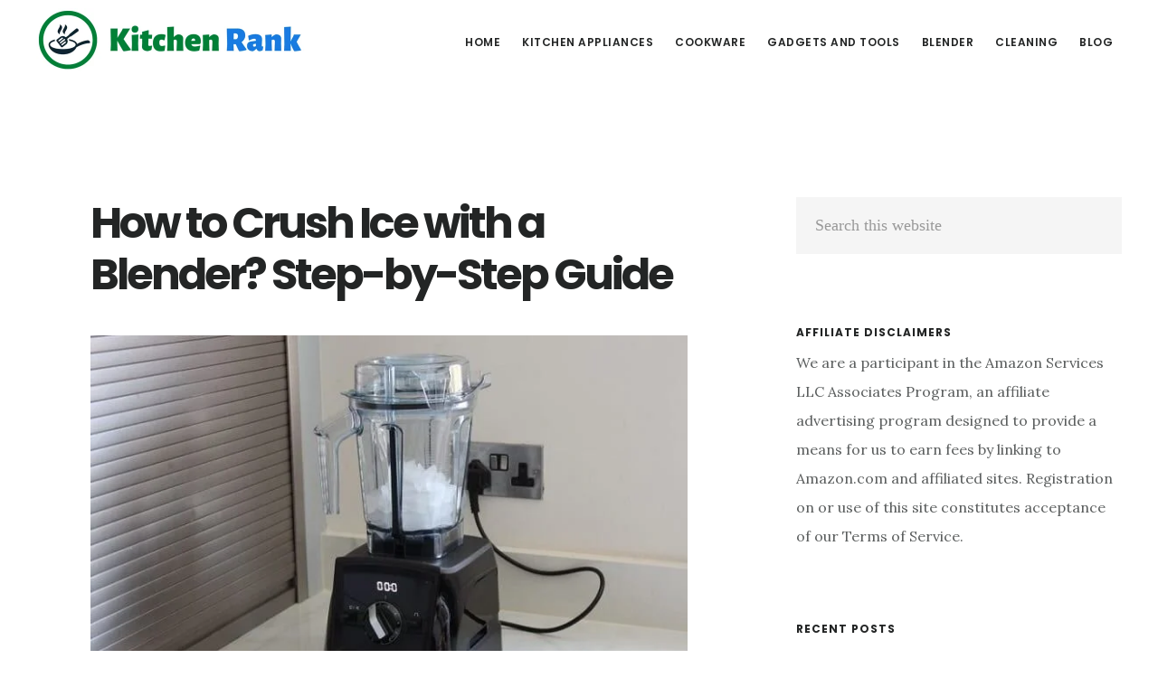

--- FILE ---
content_type: text/html; charset=UTF-8
request_url: https://kitchenrank.com/how-to-crush-ice-with-a-blender-step-by-step-guide/?noamp=mobile
body_size: 27668
content:
<!DOCTYPE html>
<html lang="en-US">
<head >
<meta charset="UTF-8" />
<meta name="viewport" content="width=device-width, initial-scale=1" />
<script type="text/javascript">
/* <![CDATA[ */
(()=>{var e={};e.g=function(){if("object"==typeof globalThis)return globalThis;try{return this||new Function("return this")()}catch(e){if("object"==typeof window)return window}}(),function({ampUrl:n,isCustomizePreview:t,isAmpDevMode:r,noampQueryVarName:o,noampQueryVarValue:s,disabledStorageKey:i,mobileUserAgents:a,regexRegex:c}){if("undefined"==typeof sessionStorage)return;const d=new RegExp(c);if(!a.some((e=>{const n=e.match(d);return!(!n||!new RegExp(n[1],n[2]).test(navigator.userAgent))||navigator.userAgent.includes(e)})))return;e.g.addEventListener("DOMContentLoaded",(()=>{const e=document.getElementById("amp-mobile-version-switcher");if(!e)return;e.hidden=!1;const n=e.querySelector("a[href]");n&&n.addEventListener("click",(()=>{sessionStorage.removeItem(i)}))}));const g=r&&["paired-browsing-non-amp","paired-browsing-amp"].includes(window.name);if(sessionStorage.getItem(i)||t||g)return;const u=new URL(location.href),m=new URL(n);m.hash=u.hash,u.searchParams.has(o)&&s===u.searchParams.get(o)?sessionStorage.setItem(i,"1"):m.href!==u.href&&(window.stop(),location.replace(m.href))}({"ampUrl":"https:\/\/kitchenrank.com\/how-to-crush-ice-with-a-blender-step-by-step-guide\/?amp=1","noampQueryVarName":"noamp","noampQueryVarValue":"mobile","disabledStorageKey":"amp_mobile_redirect_disabled","mobileUserAgents":["Mobile","Android","Silk\/","Kindle","BlackBerry","Opera Mini","Opera Mobi"],"regexRegex":"^\\\/((?:.|\\n)+)\\\/([i]*)$","isCustomizePreview":false,"isAmpDevMode":false})})();
/* ]]> */
</script>
	<script type="text/javascript">function theChampLoadEvent(e){var t=window.onload;if(typeof window.onload!="function"){window.onload=e}else{window.onload=function(){t();e()}}}</script>
		<script type="text/javascript">var theChampDefaultLang = 'en_US', theChampCloseIconPath = 'https://kitchenrank.com/wp-content/plugins/super-socializer/images/close.png';</script>
		<script>var theChampSiteUrl = 'https://kitchenrank.com', theChampVerified = 0, theChampEmailPopup = 0, heateorSsMoreSharePopupSearchText = 'Search';</script>
			<script> var theChampFBKey = '', theChampFBLang = 'en_US', theChampFbLikeMycred = 0, theChampSsga = 0, theChampCommentNotification = 0, theChampHeateorFcmRecentComments = 0, theChampFbIosLogin = 0; </script>
						<script type="text/javascript">var theChampFBCommentUrl = 'https://kitchenrank.com/how-to-crush-ice-with-a-blender-step-by-step-guide/'; var theChampFBCommentColor = 'light'; var theChampFBCommentNumPosts = ''; var theChampFBCommentWidth = '100%'; var theChampFBCommentOrderby = 'social'; var theChampCommentingTabs = "wordpress,facebook,disqus", theChampGpCommentsUrl = 'https://kitchenrank.com/how-to-crush-ice-with-a-blender-step-by-step-guide/', theChampDisqusShortname = '', theChampScEnabledTabs = 'wordpress,fb', theChampScLabel = 'Leave a reply', theChampScTabLabels = {"wordpress":"Default Comments (0)","fb":"Facebook Comments","disqus":"Disqus Comments"}, theChampGpCommentsWidth = 0, theChampCommentingId = 'respond'</script>
						<script> var theChampSharingAjaxUrl = 'https://kitchenrank.com/wp-admin/admin-ajax.php', heateorSsFbMessengerAPI = 'https://www.facebook.com/dialog/send?app_id=595489497242932&display=popup&link=%encoded_post_url%&redirect_uri=%encoded_post_url%',heateorSsWhatsappShareAPI = 'web', heateorSsUrlCountFetched = [], heateorSsSharesText = 'Shares', heateorSsShareText = 'Share', theChampPluginIconPath = 'https://kitchenrank.com/wp-content/plugins/super-socializer/images/logo.png', theChampSaveSharesLocally = 0, theChampHorizontalSharingCountEnable = 0, theChampVerticalSharingCountEnable = 0, theChampSharingOffset = -10, theChampCounterOffset = -10, theChampMobileStickySharingEnabled = 0, heateorSsCopyLinkMessage = "Link copied.";
		var heateorSsHorSharingShortUrl = "https://kitchenrank.com/how-to-crush-ice-with-a-blender-step-by-step-guide/";var heateorSsVerticalSharingShortUrl = "https://kitchenrank.com/how-to-crush-ice-with-a-blender-step-by-step-guide/";		</script>
			<style type="text/css">
						.the_champ_button_instagram span.the_champ_svg,a.the_champ_instagram span.the_champ_svg{background:radial-gradient(circle at 30% 107%,#fdf497 0,#fdf497 5%,#fd5949 45%,#d6249f 60%,#285aeb 90%)}
					.the_champ_horizontal_sharing .the_champ_svg,.heateor_ss_standard_follow_icons_container .the_champ_svg{
					color: #fff;
				border-width: 0px;
		border-style: solid;
		border-color: transparent;
	}
		.the_champ_horizontal_sharing .theChampTCBackground{
		color:#666;
	}
		.the_champ_horizontal_sharing span.the_champ_svg:hover,.heateor_ss_standard_follow_icons_container span.the_champ_svg:hover{
				border-color: transparent;
	}
		.the_champ_vertical_sharing span.the_champ_svg,.heateor_ss_floating_follow_icons_container span.the_champ_svg{
					color: #fff;
				border-width: 0px;
		border-style: solid;
		border-color: transparent;
	}
		.the_champ_vertical_sharing .theChampTCBackground{
		color:#666;
	}
		.the_champ_vertical_sharing span.the_champ_svg:hover,.heateor_ss_floating_follow_icons_container span.the_champ_svg:hover{
						border-color: transparent;
		}
	@media screen and (max-width:783px){.the_champ_vertical_sharing{display:none!important}}div.the_champ_sharing_title{text-align:center}div.the_champ_sharing_ul{width:100%;text-align:center;}div.the_champ_horizontal_sharing div.the_champ_sharing_ul a{float:none;display:inline-block;}</style>
	<meta name='robots' content='index, follow, max-image-preview:large, max-snippet:-1, max-video-preview:-1' />
	<style>img:is([sizes="auto" i], [sizes^="auto," i]) { contain-intrinsic-size: 3000px 1500px }</style>
	
	<!-- This site is optimized with the Yoast SEO plugin v25.6 - https://yoast.com/wordpress/plugins/seo/ -->
	<title>How to Crush Ice with a Blender? Step-by-Step Guide</title>
	<meta name="description" content="How to crush ice with a blender? Choose a powerful blender, put a little space at the top of the blender, and get the ice blended for a couple of seconds." />
	<link rel="canonical" href="https://kitchenrank.com/how-to-crush-ice-with-a-blender-step-by-step-guide/" />
	<meta property="og:locale" content="en_US" />
	<meta property="og:type" content="article" />
	<meta property="og:title" content="How to Crush Ice with a Blender? Step-by-Step Guide" />
	<meta property="og:description" content="How to crush ice with a blender? Choose a powerful blender, put a little space at the top of the blender, and get the ice blended for a couple of seconds." />
	<meta property="og:url" content="https://kitchenrank.com/how-to-crush-ice-with-a-blender-step-by-step-guide/" />
	<meta property="og:site_name" content="Kitchen Rank" />
	<meta property="article:published_time" content="2023-03-11T10:04:25+00:00" />
	<meta property="article:modified_time" content="2023-06-14T05:18:56+00:00" />
	<meta property="og:image" content="https://kitchenrank.com/wp-content/uploads/2023/03/how_to_crush_ice_with_a_blender.jpg" />
	<meta property="og:image:width" content="680" />
	<meta property="og:image:height" content="453" />
	<meta property="og:image:type" content="image/jpeg" />
	<meta name="author" content="Mamon" />
	<meta name="twitter:card" content="summary_large_image" />
	<meta name="twitter:label1" content="Written by" />
	<meta name="twitter:data1" content="" />
	<meta name="twitter:label2" content="Est. reading time" />
	<meta name="twitter:data2" content="6 minutes" />
	<script type="application/ld+json" class="yoast-schema-graph">{"@context":"https://schema.org","@graph":[{"@type":"WebPage","@id":"https://kitchenrank.com/how-to-crush-ice-with-a-blender-step-by-step-guide/","url":"https://kitchenrank.com/how-to-crush-ice-with-a-blender-step-by-step-guide/","name":"How to Crush Ice with a Blender? Step-by-Step Guide","isPartOf":{"@id":"https://www.kitchenrank.com/#website"},"primaryImageOfPage":{"@id":"https://kitchenrank.com/how-to-crush-ice-with-a-blender-step-by-step-guide/#primaryimage"},"image":{"@id":"https://kitchenrank.com/how-to-crush-ice-with-a-blender-step-by-step-guide/#primaryimage"},"thumbnailUrl":"https://kitchenrank.com/wp-content/uploads/2023/03/how_to_crush_ice_with_a_blender.jpg","datePublished":"2023-03-11T10:04:25+00:00","dateModified":"2023-06-14T05:18:56+00:00","author":{"@id":"https://www.kitchenrank.com/#/schema/person/00c440ac426de3b6b0eefae29aebb73f"},"description":"How to crush ice with a blender? Choose a powerful blender, put a little space at the top of the blender, and get the ice blended for a couple of seconds.","breadcrumb":{"@id":"https://kitchenrank.com/how-to-crush-ice-with-a-blender-step-by-step-guide/#breadcrumb"},"inLanguage":"en-US","potentialAction":[{"@type":"ReadAction","target":["https://kitchenrank.com/how-to-crush-ice-with-a-blender-step-by-step-guide/"]}]},{"@type":"ImageObject","inLanguage":"en-US","@id":"https://kitchenrank.com/how-to-crush-ice-with-a-blender-step-by-step-guide/#primaryimage","url":"https://kitchenrank.com/wp-content/uploads/2023/03/how_to_crush_ice_with_a_blender.jpg","contentUrl":"https://kitchenrank.com/wp-content/uploads/2023/03/how_to_crush_ice_with_a_blender.jpg","width":680,"height":453,"caption":"how to crush ice with a blender"},{"@type":"BreadcrumbList","@id":"https://kitchenrank.com/how-to-crush-ice-with-a-blender-step-by-step-guide/#breadcrumb","itemListElement":[{"@type":"ListItem","position":1,"name":"Home","item":"https://www.kitchenrank.com/"},{"@type":"ListItem","position":2,"name":"How to Crush Ice with a Blender? Step-by-Step Guide"}]},{"@type":"WebSite","@id":"https://www.kitchenrank.com/#website","url":"https://www.kitchenrank.com/","name":"Kitchen Rank","description":"Your kitchen should be safe, clean, and healthy kitchen","potentialAction":[{"@type":"SearchAction","target":{"@type":"EntryPoint","urlTemplate":"https://www.kitchenrank.com/?s={search_term_string}"},"query-input":{"@type":"PropertyValueSpecification","valueRequired":true,"valueName":"search_term_string"}}],"inLanguage":"en-US"},{"@type":"Person","@id":"https://www.kitchenrank.com/#/schema/person/00c440ac426de3b6b0eefae29aebb73f","name":"Mamon","image":{"@type":"ImageObject","inLanguage":"en-US","@id":"https://www.kitchenrank.com/#/schema/person/image/","url":"https://secure.gravatar.com/avatar/8d08c0be1d5b4edac51b5bd0d87d3854a37eedeaf9f7854a3b3942105c87d4c5?s=96&d=mm&r=g","contentUrl":"https://secure.gravatar.com/avatar/8d08c0be1d5b4edac51b5bd0d87d3854a37eedeaf9f7854a3b3942105c87d4c5?s=96&d=mm&r=g","caption":"Mamon"}}]}</script>
	<!-- / Yoast SEO plugin. -->


<link rel='dns-prefetch' href='//fonts.googleapis.com' />
<link rel='dns-prefetch' href='//code.ionicframework.com' />
<link href='https://fonts.gstatic.com' crossorigin rel='preconnect' />
<link rel="alternate" type="application/rss+xml" title="Kitchen Rank &raquo; Feed" href="https://kitchenrank.com/feed/" />
<link rel="alternate" type="application/rss+xml" title="Kitchen Rank &raquo; Comments Feed" href="https://kitchenrank.com/comments/feed/" />
<link rel="alternate" type="application/rss+xml" title="Kitchen Rank &raquo; How to Crush Ice with a Blender? Step-by-Step Guide Comments Feed" href="https://kitchenrank.com/how-to-crush-ice-with-a-blender-step-by-step-guide/feed/" />
<link rel='stylesheet' id='digital-pro-css' href='https://kitchenrank.com/wp-content/themes/digital-pro/style.css?ver=1.1.3' type='text/css' media='all' />
<style id='digital-pro-inline-css' type='text/css'>

		a:focus,
		a:hover,
		.home.front-page .widget a:focus,
		.home.front-page .widget a:hover,
		.pagination a:focus,
		.pagination a:hover {
			border-color: #1e73be;
		}

		a:focus,
		a:hover,
		button:hover,
		button:focus,
		.content .entry-title a:hover,
		.content .entry-title a:focus,
		.footer-widgets a:focus,
		.footer-widgets a:hover,
		.front-page .front-page-3 a:focus,
		.front-page .front-page-3 a:hover,
		.front-page .front-page-2 ul.checkmark li:before,
		.genesis-nav-menu .current-menu-item > a,
		.genesis-nav-menu a:focus,
		.genesis-nav-menu a:hover,
		.genesis-responsive-menu .genesis-nav-menu a:focus,
		.genesis-responsive-menu .genesis-nav-menu a:hover,
		.menu-toggle:focus,
		.menu-toggle:hover,
		.sub-menu-toggle:focus,
		.sub-menu-toggle:hover,
		.site-footer a:focus,
		.site-footer a:hover {
			color: #1e73be;
		}
		

		button,
		input[type="button"],
		input[type="reset"],
		input[type="submit"],
		.archive-pagination li a:focus,
		.archive-pagination li a:hover,
		.archive-pagination .active a,
		.button,
		.entry-content a.button,
		.footer-widgets-1,
		.textwidget a.button {
			background-color: #a3a3a3;
			border-color: #a3a3a3;
			color: #000000;
		}

		.footer-widgets-1 a,
		.footer-widgets-1 p,
		.footer-widgets-1 .widget-title {
		  color: #000000;
		}
		
</style>
<style id='wp-emoji-styles-inline-css' type='text/css'>

	img.wp-smiley, img.emoji {
		display: inline !important;
		border: none !important;
		box-shadow: none !important;
		height: 1em !important;
		width: 1em !important;
		margin: 0 0.07em !important;
		vertical-align: -0.1em !important;
		background: none !important;
		padding: 0 !important;
	}
</style>
<link rel='stylesheet' id='wp-block-library-css' href='https://kitchenrank.com/wp-includes/css/dist/block-library/style.min.css?ver=6.8.3' type='text/css' media='all' />
<style id='classic-theme-styles-inline-css' type='text/css'>
/*! This file is auto-generated */
.wp-block-button__link{color:#fff;background-color:#32373c;border-radius:9999px;box-shadow:none;text-decoration:none;padding:calc(.667em + 2px) calc(1.333em + 2px);font-size:1.125em}.wp-block-file__button{background:#32373c;color:#fff;text-decoration:none}
</style>
<style id='global-styles-inline-css' type='text/css'>
:root{--wp--preset--aspect-ratio--square: 1;--wp--preset--aspect-ratio--4-3: 4/3;--wp--preset--aspect-ratio--3-4: 3/4;--wp--preset--aspect-ratio--3-2: 3/2;--wp--preset--aspect-ratio--2-3: 2/3;--wp--preset--aspect-ratio--16-9: 16/9;--wp--preset--aspect-ratio--9-16: 9/16;--wp--preset--color--black: #000000;--wp--preset--color--cyan-bluish-gray: #abb8c3;--wp--preset--color--white: #ffffff;--wp--preset--color--pale-pink: #f78da7;--wp--preset--color--vivid-red: #cf2e2e;--wp--preset--color--luminous-vivid-orange: #ff6900;--wp--preset--color--luminous-vivid-amber: #fcb900;--wp--preset--color--light-green-cyan: #7bdcb5;--wp--preset--color--vivid-green-cyan: #00d084;--wp--preset--color--pale-cyan-blue: #8ed1fc;--wp--preset--color--vivid-cyan-blue: #0693e3;--wp--preset--color--vivid-purple: #9b51e0;--wp--preset--gradient--vivid-cyan-blue-to-vivid-purple: linear-gradient(135deg,rgba(6,147,227,1) 0%,rgb(155,81,224) 100%);--wp--preset--gradient--light-green-cyan-to-vivid-green-cyan: linear-gradient(135deg,rgb(122,220,180) 0%,rgb(0,208,130) 100%);--wp--preset--gradient--luminous-vivid-amber-to-luminous-vivid-orange: linear-gradient(135deg,rgba(252,185,0,1) 0%,rgba(255,105,0,1) 100%);--wp--preset--gradient--luminous-vivid-orange-to-vivid-red: linear-gradient(135deg,rgba(255,105,0,1) 0%,rgb(207,46,46) 100%);--wp--preset--gradient--very-light-gray-to-cyan-bluish-gray: linear-gradient(135deg,rgb(238,238,238) 0%,rgb(169,184,195) 100%);--wp--preset--gradient--cool-to-warm-spectrum: linear-gradient(135deg,rgb(74,234,220) 0%,rgb(151,120,209) 20%,rgb(207,42,186) 40%,rgb(238,44,130) 60%,rgb(251,105,98) 80%,rgb(254,248,76) 100%);--wp--preset--gradient--blush-light-purple: linear-gradient(135deg,rgb(255,206,236) 0%,rgb(152,150,240) 100%);--wp--preset--gradient--blush-bordeaux: linear-gradient(135deg,rgb(254,205,165) 0%,rgb(254,45,45) 50%,rgb(107,0,62) 100%);--wp--preset--gradient--luminous-dusk: linear-gradient(135deg,rgb(255,203,112) 0%,rgb(199,81,192) 50%,rgb(65,88,208) 100%);--wp--preset--gradient--pale-ocean: linear-gradient(135deg,rgb(255,245,203) 0%,rgb(182,227,212) 50%,rgb(51,167,181) 100%);--wp--preset--gradient--electric-grass: linear-gradient(135deg,rgb(202,248,128) 0%,rgb(113,206,126) 100%);--wp--preset--gradient--midnight: linear-gradient(135deg,rgb(2,3,129) 0%,rgb(40,116,252) 100%);--wp--preset--font-size--small: 13px;--wp--preset--font-size--medium: 20px;--wp--preset--font-size--large: 36px;--wp--preset--font-size--x-large: 42px;--wp--preset--spacing--20: 0.44rem;--wp--preset--spacing--30: 0.67rem;--wp--preset--spacing--40: 1rem;--wp--preset--spacing--50: 1.5rem;--wp--preset--spacing--60: 2.25rem;--wp--preset--spacing--70: 3.38rem;--wp--preset--spacing--80: 5.06rem;--wp--preset--shadow--natural: 6px 6px 9px rgba(0, 0, 0, 0.2);--wp--preset--shadow--deep: 12px 12px 50px rgba(0, 0, 0, 0.4);--wp--preset--shadow--sharp: 6px 6px 0px rgba(0, 0, 0, 0.2);--wp--preset--shadow--outlined: 6px 6px 0px -3px rgba(255, 255, 255, 1), 6px 6px rgba(0, 0, 0, 1);--wp--preset--shadow--crisp: 6px 6px 0px rgba(0, 0, 0, 1);}:where(.is-layout-flex){gap: 0.5em;}:where(.is-layout-grid){gap: 0.5em;}body .is-layout-flex{display: flex;}.is-layout-flex{flex-wrap: wrap;align-items: center;}.is-layout-flex > :is(*, div){margin: 0;}body .is-layout-grid{display: grid;}.is-layout-grid > :is(*, div){margin: 0;}:where(.wp-block-columns.is-layout-flex){gap: 2em;}:where(.wp-block-columns.is-layout-grid){gap: 2em;}:where(.wp-block-post-template.is-layout-flex){gap: 1.25em;}:where(.wp-block-post-template.is-layout-grid){gap: 1.25em;}.has-black-color{color: var(--wp--preset--color--black) !important;}.has-cyan-bluish-gray-color{color: var(--wp--preset--color--cyan-bluish-gray) !important;}.has-white-color{color: var(--wp--preset--color--white) !important;}.has-pale-pink-color{color: var(--wp--preset--color--pale-pink) !important;}.has-vivid-red-color{color: var(--wp--preset--color--vivid-red) !important;}.has-luminous-vivid-orange-color{color: var(--wp--preset--color--luminous-vivid-orange) !important;}.has-luminous-vivid-amber-color{color: var(--wp--preset--color--luminous-vivid-amber) !important;}.has-light-green-cyan-color{color: var(--wp--preset--color--light-green-cyan) !important;}.has-vivid-green-cyan-color{color: var(--wp--preset--color--vivid-green-cyan) !important;}.has-pale-cyan-blue-color{color: var(--wp--preset--color--pale-cyan-blue) !important;}.has-vivid-cyan-blue-color{color: var(--wp--preset--color--vivid-cyan-blue) !important;}.has-vivid-purple-color{color: var(--wp--preset--color--vivid-purple) !important;}.has-black-background-color{background-color: var(--wp--preset--color--black) !important;}.has-cyan-bluish-gray-background-color{background-color: var(--wp--preset--color--cyan-bluish-gray) !important;}.has-white-background-color{background-color: var(--wp--preset--color--white) !important;}.has-pale-pink-background-color{background-color: var(--wp--preset--color--pale-pink) !important;}.has-vivid-red-background-color{background-color: var(--wp--preset--color--vivid-red) !important;}.has-luminous-vivid-orange-background-color{background-color: var(--wp--preset--color--luminous-vivid-orange) !important;}.has-luminous-vivid-amber-background-color{background-color: var(--wp--preset--color--luminous-vivid-amber) !important;}.has-light-green-cyan-background-color{background-color: var(--wp--preset--color--light-green-cyan) !important;}.has-vivid-green-cyan-background-color{background-color: var(--wp--preset--color--vivid-green-cyan) !important;}.has-pale-cyan-blue-background-color{background-color: var(--wp--preset--color--pale-cyan-blue) !important;}.has-vivid-cyan-blue-background-color{background-color: var(--wp--preset--color--vivid-cyan-blue) !important;}.has-vivid-purple-background-color{background-color: var(--wp--preset--color--vivid-purple) !important;}.has-black-border-color{border-color: var(--wp--preset--color--black) !important;}.has-cyan-bluish-gray-border-color{border-color: var(--wp--preset--color--cyan-bluish-gray) !important;}.has-white-border-color{border-color: var(--wp--preset--color--white) !important;}.has-pale-pink-border-color{border-color: var(--wp--preset--color--pale-pink) !important;}.has-vivid-red-border-color{border-color: var(--wp--preset--color--vivid-red) !important;}.has-luminous-vivid-orange-border-color{border-color: var(--wp--preset--color--luminous-vivid-orange) !important;}.has-luminous-vivid-amber-border-color{border-color: var(--wp--preset--color--luminous-vivid-amber) !important;}.has-light-green-cyan-border-color{border-color: var(--wp--preset--color--light-green-cyan) !important;}.has-vivid-green-cyan-border-color{border-color: var(--wp--preset--color--vivid-green-cyan) !important;}.has-pale-cyan-blue-border-color{border-color: var(--wp--preset--color--pale-cyan-blue) !important;}.has-vivid-cyan-blue-border-color{border-color: var(--wp--preset--color--vivid-cyan-blue) !important;}.has-vivid-purple-border-color{border-color: var(--wp--preset--color--vivid-purple) !important;}.has-vivid-cyan-blue-to-vivid-purple-gradient-background{background: var(--wp--preset--gradient--vivid-cyan-blue-to-vivid-purple) !important;}.has-light-green-cyan-to-vivid-green-cyan-gradient-background{background: var(--wp--preset--gradient--light-green-cyan-to-vivid-green-cyan) !important;}.has-luminous-vivid-amber-to-luminous-vivid-orange-gradient-background{background: var(--wp--preset--gradient--luminous-vivid-amber-to-luminous-vivid-orange) !important;}.has-luminous-vivid-orange-to-vivid-red-gradient-background{background: var(--wp--preset--gradient--luminous-vivid-orange-to-vivid-red) !important;}.has-very-light-gray-to-cyan-bluish-gray-gradient-background{background: var(--wp--preset--gradient--very-light-gray-to-cyan-bluish-gray) !important;}.has-cool-to-warm-spectrum-gradient-background{background: var(--wp--preset--gradient--cool-to-warm-spectrum) !important;}.has-blush-light-purple-gradient-background{background: var(--wp--preset--gradient--blush-light-purple) !important;}.has-blush-bordeaux-gradient-background{background: var(--wp--preset--gradient--blush-bordeaux) !important;}.has-luminous-dusk-gradient-background{background: var(--wp--preset--gradient--luminous-dusk) !important;}.has-pale-ocean-gradient-background{background: var(--wp--preset--gradient--pale-ocean) !important;}.has-electric-grass-gradient-background{background: var(--wp--preset--gradient--electric-grass) !important;}.has-midnight-gradient-background{background: var(--wp--preset--gradient--midnight) !important;}.has-small-font-size{font-size: var(--wp--preset--font-size--small) !important;}.has-medium-font-size{font-size: var(--wp--preset--font-size--medium) !important;}.has-large-font-size{font-size: var(--wp--preset--font-size--large) !important;}.has-x-large-font-size{font-size: var(--wp--preset--font-size--x-large) !important;}
:where(.wp-block-post-template.is-layout-flex){gap: 1.25em;}:where(.wp-block-post-template.is-layout-grid){gap: 1.25em;}
:where(.wp-block-columns.is-layout-flex){gap: 2em;}:where(.wp-block-columns.is-layout-grid){gap: 2em;}
:root :where(.wp-block-pullquote){font-size: 1.5em;line-height: 1.6;}
</style>
<link rel='stylesheet' id='ez-toc-css' href='https://kitchenrank.com/wp-content/plugins/easy-table-of-contents/assets/css/screen.min.css?ver=2.0.75' type='text/css' media='all' />
<style id='ez-toc-inline-css' type='text/css'>
div#ez-toc-container .ez-toc-title {font-size: 120%;}div#ez-toc-container .ez-toc-title {font-weight: 500;}div#ez-toc-container ul li , div#ez-toc-container ul li a {font-size: 95%;}div#ez-toc-container ul li , div#ez-toc-container ul li a {font-weight: 500;}div#ez-toc-container nav ul ul li {font-size: 90%;}
.ez-toc-container-direction {direction: ltr;}.ez-toc-counter ul{counter-reset: item ;}.ez-toc-counter nav ul li a::before {content: counters(item, '.', decimal) '. ';display: inline-block;counter-increment: item;flex-grow: 0;flex-shrink: 0;margin-right: .2em; float: left; }.ez-toc-widget-direction {direction: ltr;}.ez-toc-widget-container ul{counter-reset: item ;}.ez-toc-widget-container nav ul li a::before {content: counters(item, '.', decimal) '. ';display: inline-block;counter-increment: item;flex-grow: 0;flex-shrink: 0;margin-right: .2em; float: left; }
</style>
<link crossorigin="anonymous" rel='stylesheet' id='google-fonts-css' href='//fonts.googleapis.com/css?display=swap&family=Lora%3A400%2C400italic%2C700%2C700italic%7CPoppins%3A400%2C500%2C600%2C700&#038;ver=1.1.3' type='text/css' media='all' />
<link rel='stylesheet' id='ionicons-css' href='//code.ionicframework.com/ionicons/2.0.1/css/ionicons.min.css?ver=1.1.3' type='text/css' media='all' />
<link rel='stylesheet' id='the_champ_frontend_css-css' href='https://kitchenrank.com/wp-content/plugins/super-socializer/css/front.css?ver=7.14.4' type='text/css' media='all' />
<link rel='stylesheet' id='forget-about-shortcode-buttons-css' href='https://kitchenrank.com/wp-content/plugins/forget-about-shortcode-buttons/public/css/button-styles.css?ver=2.1.3' type='text/css' media='all' />
<script type="text/javascript" src="https://kitchenrank.com/wp-includes/js/jquery/jquery.min.js?ver=3.7.1" id="jquery-core-js"></script>
<script type="text/javascript" src="https://kitchenrank.com/wp-includes/js/jquery/jquery-migrate.min.js?ver=3.4.1" id="jquery-migrate-js"></script>
<link rel="https://api.w.org/" href="https://kitchenrank.com/wp-json/" /><link rel="alternate" title="JSON" type="application/json" href="https://kitchenrank.com/wp-json/wp/v2/posts/9578" /><link rel="EditURI" type="application/rsd+xml" title="RSD" href="https://kitchenrank.com/xmlrpc.php?rsd" />
<meta name="generator" content="WordPress 6.8.3" />
<link rel='shortlink' href='https://kitchenrank.com/?p=9578' />
<link rel="alternate" title="oEmbed (JSON)" type="application/json+oembed" href="https://kitchenrank.com/wp-json/oembed/1.0/embed?url=https%3A%2F%2Fkitchenrank.com%2Fhow-to-crush-ice-with-a-blender-step-by-step-guide%2F" />
<link rel="alternate" title="oEmbed (XML)" type="text/xml+oembed" href="https://kitchenrank.com/wp-json/oembed/1.0/embed?url=https%3A%2F%2Fkitchenrank.com%2Fhow-to-crush-ice-with-a-blender-step-by-step-guide%2F&#038;format=xml" />
<style>/* CSS added by WP Meta and Date Remover*/.entry-meta {display:none !important;}
	.home .entry-meta { display: none; }
	.entry-footer {display:none !important;}
	.home .entry-footer { display: none; }</style><link rel="alternate" type="text/html" media="only screen and (max-width: 640px)" href="https://kitchenrank.com/how-to-crush-ice-with-a-blender-step-by-step-guide/?amp=1"><link rel="pingback" href="https://kitchenrank.com/xmlrpc.php" />
<meta name="keywords" content="zline oven reviews, double dishwasher, best stove top protector, two drawer dishwasher, zline ovens reviews, z line gas range reviews, double drawer dishwasher, 2 drawer dishwasher"/>

<!-- Google tag (gtag.js) -->
<script async src="https://www.googletagmanager.com/gtag/js?id=G-4JPHP8S6TR"></script>
<script>
  window.dataLayer = window.dataLayer || [];
  function gtag(){dataLayer.push(arguments);}
  gtag('js', new Date());

  gtag('config', 'G-4JPHP8S6TR');
</script>
<script>
  window.dataLayer = window.dataLayer || [];
  function gtag(){dataLayer.push(arguments);}
  gtag('js', new Date());

  gtag('config', 'UA-125798223-3');
</script>
<meta name='ir-site-verification-token' value='-659088493'>

<script async src="https://pagead2.googlesyndication.com/pagead/js/adsbygoogle.js?client=ca-pub-2914913170974969"
     crossorigin="anonymous"></script>

<meta name='impact-site-verification' value='547c1d41-1467-4dda-9db1-2feb5c951932'>

<meta name="bm-site-verification" content="1632e0c5cc93076cf76adecc08c587c54aa89d52"><style type="text/css">.site-title a { background: url(https://kitchenrank.com/wp-content/uploads/2022/08/Kitchen-Rank.png) no-repeat !important; }</style>
<link rel="amphtml" href="https://kitchenrank.com/how-to-crush-ice-with-a-blender-step-by-step-guide/?amp=1"><style>#amp-mobile-version-switcher{left:0;position:absolute;width:100%;z-index:100}#amp-mobile-version-switcher>a{background-color:#444;border:0;color:#eaeaea;display:block;font-family:-apple-system,BlinkMacSystemFont,Segoe UI,Roboto,Oxygen-Sans,Ubuntu,Cantarell,Helvetica Neue,sans-serif;font-size:16px;font-weight:600;padding:15px 0;text-align:center;-webkit-text-decoration:none;text-decoration:none}#amp-mobile-version-switcher>a:active,#amp-mobile-version-switcher>a:focus,#amp-mobile-version-switcher>a:hover{-webkit-text-decoration:underline;text-decoration:underline}</style><link rel="icon" href="https://kitchenrank.com/wp-content/uploads/2022/08/cropped-Kitchenrank-32x32.png" sizes="32x32" />
<link rel="icon" href="https://kitchenrank.com/wp-content/uploads/2022/08/cropped-Kitchenrank-192x192.png" sizes="192x192" />
<link rel="apple-touch-icon" href="https://kitchenrank.com/wp-content/uploads/2022/08/cropped-Kitchenrank-180x180.png" />
<meta name="msapplication-TileImage" content="https://kitchenrank.com/wp-content/uploads/2022/08/cropped-Kitchenrank-270x270.png" />
</head>
<body class="wp-singular post-template-default single single-post postid-9578 single-format-standard wp-theme-genesis wp-child-theme-digital-pro custom-header header-image header-full-width content-sidebar genesis-breadcrumbs-hidden genesis-footer-widgets-visible"><div class="site-container"><ul class="genesis-skip-link"><li><a href="#genesis-content" class="screen-reader-shortcut"> Skip to main content</a></li><li><a href="#genesis-sidebar-primary" class="screen-reader-shortcut"> Skip to primary sidebar</a></li><li><a href="#genesis-footer-widgets" class="screen-reader-shortcut"> Skip to footer</a></li></ul><header class="site-header"><div class="wrap"><div class="title-area"><p class="site-title"><a href="https://kitchenrank.com/">Kitchen Rank</a></p><p class="site-description">Your kitchen should be safe, clean, and healthy kitchen</p></div><nav class="nav-primary" aria-label="Main" id="genesis-nav-primary"><div class="wrap"><ul id="menu-primary-menu" class="menu genesis-nav-menu menu-primary js-superfish"><li id="menu-item-37" class="menu-item menu-item-type-custom menu-item-object-custom menu-item-home menu-item-37"><a href="https://kitchenrank.com/"><span >Home</span></a></li>
<li id="menu-item-374" class="menu-item menu-item-type-taxonomy menu-item-object-category menu-item-374"><a href="https://kitchenrank.com/category/kitchen-appliances/"><span >Kitchen Appliances</span></a></li>
<li id="menu-item-283" class="menu-item menu-item-type-taxonomy menu-item-object-category menu-item-283"><a href="https://kitchenrank.com/category/cookware/"><span >Cookware</span></a></li>
<li id="menu-item-40" class="menu-item menu-item-type-taxonomy menu-item-object-category menu-item-40"><a href="https://kitchenrank.com/category/gadgets-and-tools/"><span >Gadgets and Tools</span></a></li>
<li id="menu-item-1055" class="menu-item menu-item-type-taxonomy menu-item-object-category menu-item-1055"><a href="https://kitchenrank.com/category/blender/"><span >Blender</span></a></li>
<li id="menu-item-39" class="menu-item menu-item-type-taxonomy menu-item-object-category menu-item-39"><a href="https://kitchenrank.com/category/cleaning/"><span >Cleaning</span></a></li>
<li id="menu-item-33" class="menu-item menu-item-type-taxonomy menu-item-object-category current-post-ancestor current-menu-parent current-post-parent menu-item-33"><a href="https://kitchenrank.com/category/blog/"><span >Blog</span></a></li>
</ul></div></nav></div></header><div class="site-inner"><div class="content-sidebar-wrap"><main class="content" id="genesis-content"><article class="post-9578 post type-post status-publish format-standard has-post-thumbnail category-blog entry" aria-label="How to Crush Ice with a Blender? Step-by-Step Guide"><header class="entry-header"><p class="entry-meta"> / <time class="entry-time"></time> </p><h1 class="entry-title">How to Crush Ice with a Blender? Step-by-Step Guide</h1>
</header><div class="entry-content"><p><img decoding="async" class="aligncenter wp-image-9584 size-full" title="Crush ice with a blender" src="https://kitchenrank.com/wp-content/uploads/2023/03/how_to_crush_ice_with_a_blender.jpg" alt="how to crush ice with a blender" width="680" height="453" srcset="https://kitchenrank.com/wp-content/uploads/2023/03/how_to_crush_ice_with_a_blender.jpg 680w, https://kitchenrank.com/wp-content/uploads/2023/03/how_to_crush_ice_with_a_blender-300x200.jpg 300w" sizes="(max-width: 680px) 100vw, 680px" />If you love making frozen drinks, you know how important it is to have finely crushed ice. However, not all blenders are created equal when it comes to crushing ice. And it&#8217;s important to know how to use a blender while crushing ice.</p>
<p>Now the question is, <strong>how to crush ice with a blender? Initially, keep a space at the top of the blender. And blending duration can be in between 30 seconds to 90 seconds. </strong>Be careful to use a good quality blender for a perfect test.</p>
<p><strong>In this guide</strong>, we will guide you on how to crush the ice with a blender. We will also cover valuable topics related to this process, including the best ways to use crushed ice and how to clean your blender after crushing ice.</p>
<div id="ez-toc-container" class="ez-toc-v2_0_75 counter-hierarchy ez-toc-counter ez-toc-grey ez-toc-container-direction">
<div class="ez-toc-title-container">
<p class="ez-toc-title" style="cursor:inherit">Table of Contents</p>
<span class="ez-toc-title-toggle"><a href="#" class="ez-toc-pull-right ez-toc-btn ez-toc-btn-xs ez-toc-btn-default ez-toc-toggle" aria-label="Toggle Table of Content"><span class="ez-toc-js-icon-con"><span class=""><span class="eztoc-hide" style="display:none;">Toggle</span><span class="ez-toc-icon-toggle-span"><svg style="fill: #999;color:#999" xmlns="http://www.w3.org/2000/svg" class="list-377408" width="20px" height="20px" viewBox="0 0 24 24" fill="none"><path d="M6 6H4v2h2V6zm14 0H8v2h12V6zM4 11h2v2H4v-2zm16 0H8v2h12v-2zM4 16h2v2H4v-2zm16 0H8v2h12v-2z" fill="currentColor"></path></svg><svg style="fill: #999;color:#999" class="arrow-unsorted-368013" xmlns="http://www.w3.org/2000/svg" width="10px" height="10px" viewBox="0 0 24 24" version="1.2" baseProfile="tiny"><path d="M18.2 9.3l-6.2-6.3-6.2 6.3c-.2.2-.3.4-.3.7s.1.5.3.7c.2.2.4.3.7.3h11c.3 0 .5-.1.7-.3.2-.2.3-.5.3-.7s-.1-.5-.3-.7zM5.8 14.7l6.2 6.3 6.2-6.3c.2-.2.3-.5.3-.7s-.1-.5-.3-.7c-.2-.2-.4-.3-.7-.3h-11c-.3 0-.5.1-.7.3-.2.2-.3.5-.3.7s.1.5.3.7z"/></svg></span></span></span></a></span></div>
<nav><ul class='ez-toc-list ez-toc-list-level-1 ' ><li class='ez-toc-page-1 ez-toc-heading-level-2'><a class="ez-toc-link ez-toc-heading-1" href="#Why_is_Crushed_Ice_Important" >Why is Crushed Ice Important?</a></li><li class='ez-toc-page-1 ez-toc-heading-level-2'><a class="ez-toc-link ez-toc-heading-2" href="#How_to_Crush_Ice_with_a_Blender_Step-By-Step_Process" >How to Crush Ice with a Blender: Step-By-Step Process</a></li><li class='ez-toc-page-1 ez-toc-heading-level-2'><a class="ez-toc-link ez-toc-heading-3" href="#Why_Choosing_a_Powerful_Blender_is_Important" >Why Choosing a Powerful Blender is Important?</a></li><li class='ez-toc-page-1 ez-toc-heading-level-2'><a class="ez-toc-link ez-toc-heading-4" href="#How_to_Clean_Your_Blender_After_Crushing_Ice" >How to Clean Your Blender After Crushing Ice?</a></li><li class='ez-toc-page-1 ez-toc-heading-level-2'><a class="ez-toc-link ez-toc-heading-5" href="#Tips_for_Using_Crushed_Ice" >Tips for Using Crushed Ice</a></li><li class='ez-toc-page-1 ez-toc-heading-level-2'><a class="ez-toc-link ez-toc-heading-6" href="#Pros_and_Cons_of_Using_a_Blender_to_Crush_Ice" >Pros and Cons of Using a Blender to Crush Ice</a></li><li class='ez-toc-page-1 ez-toc-heading-level-2'><a class="ez-toc-link ez-toc-heading-7" href="#FAQs" >FAQs</a></li><li class='ez-toc-page-1 ez-toc-heading-level-2'><a class="ez-toc-link ez-toc-heading-8" href="#Conclusion" >Conclusion</a></li></ul></nav></div>
<h2><span class="ez-toc-section" id="Why_is_Crushed_Ice_Important"></span>Why is Crushed Ice Important?<span class="ez-toc-section-end"></span></h2>
<p>There are some reasons why crushed ice is important. Knowing this will enhance your understanding of why it is important to crush ice properly. Let&#8217;s see the potential reasons below</p>
<ul>
<li><strong>Blends more easily: </strong>Crushed ice blends more easily than cubed ice, resulting in a smoother texture for your drinks.</li>
<li><strong>Enhances flavor:</strong> The smaller ice particles allow for a more even distribution of flavor throughout the drink.</li>
<li><strong>Faster chilling:</strong> Crushed ice has a larger surface area than cubed ice, making it more efficient at chilling drinks.</li>
<li><strong>Aesthetically pleasing:</strong> Crushed ice adds a visually appealing touch to drinks and cocktails.</li>
<li><strong>Great for desserts:</strong> Crushed ice is perfect for making desserts like granitas or sorbets.</li>
</ul>
<p>Whether you&#8217;re making frozen strawberry juice or a bowl of shaved ice, crushed ice is a must-have ingredient. It adds to the taste and texture of your drinks and enhances their visual appeal.</p>
<h2><span class="ez-toc-section" id="How_to_Crush_Ice_with_a_Blender_Step-By-Step_Process"></span>How to Crush Ice with a Blender: Step-By-Step Process<span class="ez-toc-section-end"></span></h2>
<p>We will know <strong>how to crush ice with a blender</strong> here. But please be aware that you need a powerful blender to have your ice crushed in your desired consistency.</p>
<p>Below ones are the steps you will have to follow</p>
<ul>
<li><strong>Step 1: </strong>Fill the blender with ice cubes, leaving about a considerable amount of space at the top.</li>
<li><strong>Step 2: </strong>Now add whatever liquid you want to add.</li>
<li><strong>Step 3: </strong>Add a small amount of water with the other liquid.</li>
<li><strong>Step 4: </strong>Start the blender at a low speed and gradually increase the speed to high.</li>
<li><strong>Step 5: </strong>Blend the ice for around 90 seconds</li>
</ul>
<p>Following these steps will hopefully give you the best output.</p>
<h2><span class="ez-toc-section" id="Why_Choosing_a_Powerful_Blender_is_Important"></span>Why Choosing a Powerful Blender is Important?<span class="ez-toc-section-end"></span></h2>
<p>Choosing a powerful blender is crucial when it comes to crushing ice. This is especially important if you want to make large quantities of crushed ice or use it frequently in your drinks or dishes.</p>
<p>According to experts, the <a href="https://kitchenrank.com/best-vitamix-blender/"><strong>Vitamix Blender</strong></a> and <a href="https://kitchenrank.com/best-ninja-blender-reviews-and-buyers-guide/"><strong>Ninja Blender</strong></a> are known for their high-powered motors and sharp blades.</p>
<p>Here are some reasons why choosing powerful blenders can make a difference in crushing ice.</p>
<ul>
<li><strong>Powerful motors</strong>: Good quality blenders have powerful motors that can easily crush ice into small particles.</li>
<li><strong>Sharp blades</strong>: These blenders&#8217; sharp blades can break ice cubes into smaller pieces, making it easier to crush them into the desired consistency.</li>
<li><strong>Consistent results</strong>: With a high-powered blender, you can achieve consistent results every time you make crushed ice.</li>
<li><strong>Versatility</strong>: Quality blenders are versatile and can be used for a variety of tasks, such as making soups and sauces in addition to crushing ice.</li>
</ul>
<p>When choosing a blender for crushing ice, look for one with at least 600 watts of power.</p>
<p>So, when you buy a blender make excellent choices that can handle all your blending needs, including crushing ice. <strong>Ninja blenders</strong> are the most powerful ones, with 1400 watts in their account.</p>
<h2><span class="ez-toc-section" id="How_to_Clean_Your_Blender_After_Crushing_Ice"></span>How to Clean Your Blender After Crushing Ice?<span class="ez-toc-section-end"></span></h2>
<p>Crushing ice can be tough on your blender&#8217;s blades if it gets damaged. So cleaning your machine properly after use is important to prevent damage. Here&#8217;s how to do it:</p>
<ul>
<li><strong>Step 1: </strong>Rinse the blender pitcher with hot water to remove any remaining ice.</li>
<li><strong>Step 2: </strong>Fill the pitcher with warm water and a few drops of dish soap.</li>
<li><strong>Step 3: </strong>Blend on high speed for 10-15 seconds.</li>
<li><strong>Step 4: </strong>Rinse the pitcher thoroughly with hot water and let it dry.</li>
</ul>
<p>Please be sure you&#8217;re cleaning it properly. If it&#8217;s not been cleaned properly, it may get unhygienic later.</p>
<h2><span class="ez-toc-section" id="Tips_for_Using_Crushed_Ice"></span>Tips for Using Crushed Ice<span class="ez-toc-section-end"></span></h2>
<p>There are some tips that may help you achieve your desired level of ice crush. Let&#8217;s have a quick look at them.</p>
<ul>
<li>For best results, use ice that has been thawed slightly before crushing.</li>
<li>Always use the pulse function on your blender before blending at high speed.</li>
<li>Use the tamper tool (if your blender comes with one) to push the ice down towards the blades.</li>
<li>Avoid overfilling your blender, as this can cause the motor to overheat and damage the machine.</li>
<li>Use crushed ice immediately, as it will melt faster than whole ice cubes.</li>
</ul>
<h2><span class="ez-toc-section" id="Pros_and_Cons_of_Using_a_Blender_to_Crush_Ice"></span>Pros and Cons of Using a Blender to Crush Ice<span class="ez-toc-section-end"></span></h2>
<p>Some of the <strong>noticeable pros </strong>of using a blender to crush ice are the ones below:</p>
<ul>
<li><strong>Easy and convenient:</strong> Blenders are easy to use and readily available in most kitchens. It&#8217;s a convenient tool for crushing ice without having to invest in a separate appliance.</li>
<li><strong>Consistent results:</strong> Blenders provide consistent results every time you crush ice, ensuring that the ice is crushed to the desired consistency.</li>
<li><strong>Versatility</strong>: A blender is a versatile tool that can be used for a variety of tasks, not just for crushing ice.</li>
</ul>
<p>There are<strong> some concerns</strong> as well. Let&#8217;s have a look at all these cons below</p>
<ul>
<li><strong>Potential damage:</strong> Using a blender to crush ice can potentially damage the blades, especially if the blender is not designed for crushing ice. It can also cause stress on the motor, which can lead to overheating or burning out.</li>
<li><strong>Limited capacity:</strong> Some blenders have a limited capacity, which means you can only crush a small amount of ice at a time. This can be time-consuming if you need a large quantity of crushed ice.</li>
<li><strong>Noise</strong>: Blenders can be loud when crushing ice, which can be a nuisance to some people.</li>
</ul>
<h2><span class="ez-toc-section" id="FAQs"></span>FAQs<span class="ez-toc-section-end"></span></h2>
<p>Don&#8217;t go away. You have something more to learn here</p>
<p><strong>Q: Can you crush the ice with a regular blender? </strong></p>
<p>A: It&#8217;s possible to crush the ice with a regular blender. But remember, every blender will not be satisfactory on this occasion.</p>
<p><strong>Q: Can I crush ice without water in a blender? </strong></p>
<p>It&#8217;s not recommended to crush ice without water in a blender as it can cause damage to the blades or motor. Water helps to lubricate the blades and prevent them from getting damaged. However, you can add a small amount of liquid, such as juice or soda, instead of water for flavor.</p>
<p><strong>Q: Which power range can be considered a powerful motor for crushing ice?</strong></p>
<p>This is not specific. But if it&#8217;s about crushing ice, you may consider it between 500 watts and above. For crushing ice, it must not be needed to be the most powerful blender. Despite having around 600 watts, which is quite less than the other blenders, Vitamix is recommended.</p>
<h2><span class="ez-toc-section" id="Conclusion"></span>Conclusion<span class="ez-toc-section-end"></span></h2>
<p><strong>Crushing ice with a blender</strong> is a simple process. But it is an important skill for anyone who enjoys making <strong>smoothing drinks</strong> or dessert. Knowing how to use your blender properly and choosing the right blender with a powerful motor can help you in achieving the desired consistency.</p>
<p>It&#8217;s also important to <a href="https://kitchenrank.com/how-to-clean-ninja-blender-properly-at-home/">clean your blender properly</a> after crushing ice to prevent damage to the blades and to maintain hygiene. With the tips and information provided in this guide, you will be able to make the best output out of your blender.</p>
<p>Keep in mind that certain blenders may not be capable of blending smaller quantities of ice, so it&#8217;s best to avoid those models. Nevertheless, relish the perks of flawlessly crushed ice in your beverages and sweet treats. Cheers!</p>
<div style='clear:both'></div><div  class='the_champ_sharing_container the_champ_horizontal_sharing' data-super-socializer-href="https://kitchenrank.com/how-to-crush-ice-with-a-blender-step-by-step-guide/"><div class='the_champ_sharing_title' style="font-weight:bold" >Spread the love</div><div class="the_champ_sharing_ul"><a aria-label="Facebook" class="the_champ_facebook" href="https://www.facebook.com/sharer/sharer.php?u=https%3A%2F%2Fkitchenrank.com%2Fhow-to-crush-ice-with-a-blender-step-by-step-guide%2F%3Fnoamp%3Dmobile" title="Facebook" rel="nofollow noopener" target="_blank" style="font-size:24px!important;box-shadow:none;display:inline-block;vertical-align:middle"><span class="the_champ_svg" style="background-color:#0765FE;width:35px;height:35px;border-radius:999px;display:inline-block;opacity:1;float:left;font-size:24px;box-shadow:none;display:inline-block;font-size:16px;padding:0 4px;vertical-align:middle;background-repeat:repeat;overflow:hidden;padding:0;cursor:pointer;box-sizing:content-box"><svg style="display:block;border-radius:999px;" focusable="false" aria-hidden="true" xmlns="http://www.w3.org/2000/svg" width="100%" height="100%" viewBox="0 0 32 32"><path fill="#fff" d="M28 16c0-6.627-5.373-12-12-12S4 9.373 4 16c0 5.628 3.875 10.35 9.101 11.647v-7.98h-2.474V16H13.1v-1.58c0-4.085 1.849-5.978 5.859-5.978.76 0 2.072.15 2.608.298v3.325c-.283-.03-.775-.045-1.386-.045-1.967 0-2.728.745-2.728 2.683V16h3.92l-.673 3.667h-3.247v8.245C23.395 27.195 28 22.135 28 16Z"></path></svg></span></a><a aria-label="Twitter" class="the_champ_button_twitter" href="https://twitter.com/intent/tweet?text=How%20to%20Crush%20Ice%20with%20a%20Blender%3F%20Step-by-Step%20Guide&url=https%3A%2F%2Fkitchenrank.com%2Fhow-to-crush-ice-with-a-blender-step-by-step-guide%2F%3Fnoamp%3Dmobile" title="Twitter" rel="nofollow noopener" target="_blank" style="font-size:24px!important;box-shadow:none;display:inline-block;vertical-align:middle"><span class="the_champ_svg the_champ_s__default the_champ_s_twitter" style="background-color:#55acee;width:35px;height:35px;border-radius:999px;display:inline-block;opacity:1;float:left;font-size:24px;box-shadow:none;display:inline-block;font-size:16px;padding:0 4px;vertical-align:middle;background-repeat:repeat;overflow:hidden;padding:0;cursor:pointer;box-sizing:content-box"><svg style="display:block;border-radius:999px;" focusable="false" aria-hidden="true" xmlns="http://www.w3.org/2000/svg" width="100%" height="100%" viewBox="-4 -4 39 39"><path d="M28 8.557a9.913 9.913 0 0 1-2.828.775 4.93 4.93 0 0 0 2.166-2.725 9.738 9.738 0 0 1-3.13 1.194 4.92 4.92 0 0 0-3.593-1.55 4.924 4.924 0 0 0-4.794 6.049c-4.09-.21-7.72-2.17-10.15-5.15a4.942 4.942 0 0 0-.665 2.477c0 1.71.87 3.214 2.19 4.1a4.968 4.968 0 0 1-2.23-.616v.06c0 2.39 1.7 4.38 3.952 4.83-.414.115-.85.174-1.297.174-.318 0-.626-.03-.928-.086a4.935 4.935 0 0 0 4.6 3.42 9.893 9.893 0 0 1-6.114 2.107c-.398 0-.79-.023-1.175-.068a13.953 13.953 0 0 0 7.55 2.213c9.056 0 14.01-7.507 14.01-14.013 0-.213-.005-.426-.015-.637.96-.695 1.795-1.56 2.455-2.55z" fill="#fff"></path></svg></span></a><a aria-label="Linkedin" class="the_champ_button_linkedin" href="https://www.linkedin.com/sharing/share-offsite/?url=https%3A%2F%2Fkitchenrank.com%2Fhow-to-crush-ice-with-a-blender-step-by-step-guide%2F%3Fnoamp%3Dmobile" title="Linkedin" rel="nofollow noopener" target="_blank" style="font-size:24px!important;box-shadow:none;display:inline-block;vertical-align:middle"><span class="the_champ_svg the_champ_s__default the_champ_s_linkedin" style="background-color:#0077b5;width:35px;height:35px;border-radius:999px;display:inline-block;opacity:1;float:left;font-size:24px;box-shadow:none;display:inline-block;font-size:16px;padding:0 4px;vertical-align:middle;background-repeat:repeat;overflow:hidden;padding:0;cursor:pointer;box-sizing:content-box"><svg style="display:block;border-radius:999px;" focusable="false" aria-hidden="true" xmlns="http://www.w3.org/2000/svg" width="100%" height="100%" viewBox="0 0 32 32"><path d="M6.227 12.61h4.19v13.48h-4.19V12.61zm2.095-6.7a2.43 2.43 0 0 1 0 4.86c-1.344 0-2.428-1.09-2.428-2.43s1.084-2.43 2.428-2.43m4.72 6.7h4.02v1.84h.058c.56-1.058 1.927-2.176 3.965-2.176 4.238 0 5.02 2.792 5.02 6.42v7.395h-4.183v-6.56c0-1.564-.03-3.574-2.178-3.574-2.18 0-2.514 1.7-2.514 3.46v6.668h-4.187V12.61z" fill="#fff"></path></svg></span></a><a aria-label="Pinterest" class="the_champ_button_pinterest" href="https://kitchenrank.com/how-to-crush-ice-with-a-blender-step-by-step-guide/" onclick="event.preventDefault();javascript:void((function(){var e=document.createElement('script');e.setAttribute('type','text/javascript');e.setAttribute('charset','UTF-8');e.setAttribute('src','//assets.pinterest.com/js/pinmarklet.js?r='+Math.random()*99999999);document.body.appendChild(e)})());" title="Pinterest" rel="noopener" style="font-size:24px!important;box-shadow:none;display:inline-block;vertical-align:middle"><span class="the_champ_svg the_champ_s__default the_champ_s_pinterest" style="background-color:#cc2329;width:35px;height:35px;border-radius:999px;display:inline-block;opacity:1;float:left;font-size:24px;box-shadow:none;display:inline-block;font-size:16px;padding:0 4px;vertical-align:middle;background-repeat:repeat;overflow:hidden;padding:0;cursor:pointer;box-sizing:content-box"><svg style="display:block;border-radius:999px;" focusable="false" aria-hidden="true" xmlns="http://www.w3.org/2000/svg" width="100%" height="100%" viewBox="-2 -2 35 35"><path fill="#fff" d="M16.539 4.5c-6.277 0-9.442 4.5-9.442 8.253 0 2.272.86 4.293 2.705 5.046.303.125.574.005.662-.33.061-.231.205-.816.27-1.06.088-.331.053-.447-.191-.736-.532-.627-.873-1.439-.873-2.591 0-3.338 2.498-6.327 6.505-6.327 3.548 0 5.497 2.168 5.497 5.062 0 3.81-1.686 7.025-4.188 7.025-1.382 0-2.416-1.142-2.085-2.545.397-1.674 1.166-3.48 1.166-4.689 0-1.081-.581-1.983-1.782-1.983-1.413 0-2.548 1.462-2.548 3.419 0 1.247.421 2.091.421 2.091l-1.699 7.199c-.505 2.137-.076 4.755-.039 5.019.021.158.223.196.314.077.13-.17 1.813-2.247 2.384-4.324.162-.587.929-3.631.929-3.631.46.876 1.801 1.646 3.227 1.646 4.247 0 7.128-3.871 7.128-9.053.003-3.918-3.317-7.568-8.361-7.568z"/></svg></span></a><a aria-label="Reddit" class="the_champ_button_reddit" href="https://reddit.com/submit?url=https%3A%2F%2Fkitchenrank.com%2Fhow-to-crush-ice-with-a-blender-step-by-step-guide%2F%3Fnoamp%3Dmobile&title=How%20to%20Crush%20Ice%20with%20a%20Blender%3F%20Step-by-Step%20Guide" title="Reddit" rel="nofollow noopener" target="_blank" style="font-size:24px!important;box-shadow:none;display:inline-block;vertical-align:middle"><span class="the_champ_svg the_champ_s__default the_champ_s_reddit" style="background-color:#ff5700;width:35px;height:35px;border-radius:999px;display:inline-block;opacity:1;float:left;font-size:24px;box-shadow:none;display:inline-block;font-size:16px;padding:0 4px;vertical-align:middle;background-repeat:repeat;overflow:hidden;padding:0;cursor:pointer;box-sizing:content-box"><svg style="display:block;border-radius:999px;" focusable="false" aria-hidden="true" xmlns="http://www.w3.org/2000/svg" width="100%" height="100%" viewBox="-3.5 -3.5 39 39"><path d="M28.543 15.774a2.953 2.953 0 0 0-2.951-2.949 2.882 2.882 0 0 0-1.9.713 14.075 14.075 0 0 0-6.85-2.044l1.38-4.349 3.768.884a2.452 2.452 0 1 0 .24-1.176l-4.274-1a.6.6 0 0 0-.709.4l-1.659 5.224a14.314 14.314 0 0 0-7.316 2.029 2.908 2.908 0 0 0-1.872-.681 2.942 2.942 0 0 0-1.618 5.4 5.109 5.109 0 0 0-.062.765c0 4.158 5.037 7.541 11.229 7.541s11.22-3.383 11.22-7.541a5.2 5.2 0 0 0-.053-.706 2.963 2.963 0 0 0 1.427-2.51zm-18.008 1.88a1.753 1.753 0 0 1 1.73-1.74 1.73 1.73 0 0 1 1.709 1.74 1.709 1.709 0 0 1-1.709 1.711 1.733 1.733 0 0 1-1.73-1.711zm9.565 4.968a5.573 5.573 0 0 1-4.081 1.272h-.032a5.576 5.576 0 0 1-4.087-1.272.6.6 0 0 1 .844-.854 4.5 4.5 0 0 0 3.238.927h.032a4.5 4.5 0 0 0 3.237-.927.6.6 0 1 1 .844.854zm-.331-3.256a1.726 1.726 0 1 1 1.709-1.712 1.717 1.717 0 0 1-1.712 1.712z" fill="#fff"/></svg></span></a><a aria-label="MeWe" class="the_champ_MeWe" href="https://mewe.com/share?link=https%3A%2F%2Fkitchenrank.com%2Fhow-to-crush-ice-with-a-blender-step-by-step-guide%2F%3Fnoamp%3Dmobile" title="MeWe" rel="nofollow noopener" target="_blank" style="font-size:24px!important;box-shadow:none;display:inline-block;vertical-align:middle"><span class="the_champ_svg" style="background-color:#007da1;width:35px;height:35px;border-radius:999px;display:inline-block;opacity:1;float:left;font-size:24px;box-shadow:none;display:inline-block;font-size:16px;padding:0 4px;vertical-align:middle;background-repeat:repeat;overflow:hidden;padding:0;cursor:pointer;box-sizing:content-box"><svg style="display:block;border-radius:999px;" focusable="false" aria-hidden="true" xmlns="http://www.w3.org/2000/svg" width="100%" height="100%" viewBox="-4 -3 38 38"><g fill="#fff"><path d="M9.636 10.427a1.22 1.22 0 1 1-2.44 0 1.22 1.22 0 1 1 2.44 0zM15.574 10.431a1.22 1.22 0 0 1-2.438 0 1.22 1.22 0 1 1 2.438 0zM22.592 10.431a1.221 1.221 0 1 1-2.443 0 1.221 1.221 0 0 1 2.443 0zM29.605 10.431a1.221 1.221 0 1 1-2.442 0 1.221 1.221 0 0 1 2.442 0zM3.605 13.772c0-.471.374-.859.859-.859h.18c.374 0 .624.194.789.457l2.935 4.597 2.95-4.611c.18-.291.43-.443.774-.443h.18c.485 0 .859.387.859.859v8.113a.843.843 0 0 1-.859.845.857.857 0 0 1-.845-.845V16.07l-2.366 3.559c-.18.276-.402.443-.72.443-.304 0-.526-.167-.706-.443l-2.354-3.53V21.9c0 .471-.374.83-.845.83a.815.815 0 0 1-.83-.83v-8.128h-.001zM14.396 14.055a.9.9 0 0 1-.069-.333c0-.471.402-.83.872-.83.415 0 .735.263.845.624l2.23 6.66 2.187-6.632c.139-.402.428-.678.859-.678h.124c.428 0 .735.278.859.678l2.187 6.632 2.23-6.675c.126-.346.415-.609.83-.609.457 0 .845.361.845.817a.96.96 0 0 1-.083.346l-2.867 8.032c-.152.43-.471.706-.887.706h-.165c-.415 0-.721-.263-.872-.706l-2.161-6.328-2.16 6.328c-.152.443-.47.706-.887.706h-.165c-.415 0-.72-.263-.887-.706l-2.865-8.032z"></path></g></svg></span></a><a aria-label="Parler" class="the_champ_parler" href="https://parler.com/new-post?message=How%20to%20Crush%20Ice%20with%20a%20Blender%3F%20Step-by-Step%20Guide&url=https%3A%2F%2Fkitchenrank.com%2Fhow-to-crush-ice-with-a-blender-step-by-step-guide%2F%3Fnoamp%3Dmobile" title="Parler" rel="nofollow noopener" target="_blank" style="font-size:24px!important;box-shadow:none;display:inline-block;vertical-align:middle"><span class="the_champ_svg" style="background-color:#892E5E;width:35px;height:35px;border-radius:999px;display:inline-block;opacity:1;float:left;font-size:24px;box-shadow:none;display:inline-block;font-size:16px;padding:0 4px;vertical-align:middle;background-repeat:repeat;overflow:hidden;padding:0;cursor:pointer;box-sizing:content-box"><svg style="display:block;border-radius:999px;" focusable="false" aria-hidden="true" version="1.1" width="100%" height="100%" viewBox="-245 -140 947 800" xmlns="http://www.w3.org/2000/svg"><path d="M200 300V249.7H300.1C327.6 249.7 350 227.4 350 199.8C350 172.3 327.7 149.9 300.1 149.9H0C0 67.2 67.2 0 150 0H300C410.5 0 500 89.5 500 200C500 310.5 410.5 400 300 400C244.8 400 200 355.2 200 300ZM150 350V200C67.2 200 0 267.2 0 350V500C82.8 500 150 432.8 150 350Z" fill="#fff"></path></svg></span></a><a class="the_champ_more" title="More" rel="nofollow noopener" style="font-size:24px!important;border:0;box-shadow:none;display:inline-block!important;font-size:16px;padding:0 4px;vertical-align: middle;display:inline;" href="https://kitchenrank.com/how-to-crush-ice-with-a-blender-step-by-step-guide/?noamp=mobile" onclick="event.preventDefault()"><span class="the_champ_svg" style="background-color:#ee8e2d;width:35px;height:35px;border-radius:999px;display:inline-block!important;opacity:1;float:left;font-size:32px!important;box-shadow:none;display:inline-block;font-size:16px;padding:0 4px;vertical-align:middle;display:inline;background-repeat:repeat;overflow:hidden;padding:0;cursor:pointer;box-sizing:content-box;" onclick="theChampMoreSharingPopup(this, 'https://kitchenrank.com/how-to-crush-ice-with-a-blender-step-by-step-guide/?noamp=mobile', 'How%20to%20Crush%20Ice%20with%20a%20Blender%3F%20Step-by-Step%20Guide', '' )"><svg xmlns="http://www.w3.org/2000/svg" xmlns:xlink="http://www.w3.org/1999/xlink" viewBox="-.3 0 32 32" version="1.1" width="100%" height="100%" style="display:block;border-radius:999px;" xml:space="preserve"><g><path fill="#fff" d="M18 14V8h-4v6H8v4h6v6h4v-6h6v-4h-6z" fill-rule="evenodd"></path></g></svg></span></a></div></div><div style='clear:both'></div><!--<rdf:RDF xmlns:rdf="http://www.w3.org/1999/02/22-rdf-syntax-ns#"
			xmlns:dc="http://purl.org/dc/elements/1.1/"
			xmlns:trackback="http://madskills.com/public/xml/rss/module/trackback/">
		<rdf:Description rdf:about="https://kitchenrank.com/how-to-crush-ice-with-a-blender-step-by-step-guide/"
    dc:identifier="https://kitchenrank.com/how-to-crush-ice-with-a-blender-step-by-step-guide/"
    dc:title="How to Crush Ice with a Blender? Step-by-Step Guide"
    trackback:ping="https://kitchenrank.com/how-to-crush-ice-with-a-blender-step-by-step-guide/trackback/" />
</rdf:RDF>-->
</div><footer class="entry-footer"><p class="entry-meta"><span class="entry-categories">Filed Under: <a href="https://kitchenrank.com/category/blog/" rel="category tag">Blog</a></span> </p></footer></article><h2 class="screen-reader-text">Reader Interactions</h2>	<div id="respond" class="comment-respond">
		<h3 id="reply-title" class="comment-reply-title">Leave a Reply <small><a rel="nofollow" id="cancel-comment-reply-link" href="/how-to-crush-ice-with-a-blender-step-by-step-guide/?noamp=mobile#respond" style="display:none;">Cancel reply</a></small></h3><form action="https://kitchenrank.com/wp-comments-post.php" method="post" id="commentform" class="comment-form"><p class="comment-notes"><span id="email-notes">Your email address will not be published.</span> <span class="required-field-message">Required fields are marked <span class="required">*</span></span></p><p class="comment-form-comment"><label for="comment">Comment <span class="required">*</span></label> <textarea id="comment" name="comment" cols="45" rows="8" maxlength="65525" required></textarea></p><p class="comment-form-author"><label for="author">Name <span class="required">*</span></label> <input id="author" name="author" type="text" value="" size="30" maxlength="245" autocomplete="name" required /></p>
<p class="comment-form-email"><label for="email">Email <span class="required">*</span></label> <input id="email" name="email" type="email" value="" size="30" maxlength="100" aria-describedby="email-notes" autocomplete="email" required /></p>
<p class="comment-form-cookies-consent"><input id="wp-comment-cookies-consent" name="wp-comment-cookies-consent" type="checkbox" value="yes" /> <label for="wp-comment-cookies-consent">Save my name, email, and website in this browser for the next time I comment.</label></p>
<p class="form-submit"><input name="submit" type="submit" id="submit" class="submit" value="Post Comment" /> <input type='hidden' name='comment_post_ID' value='9578' id='comment_post_ID' />
<input type='hidden' name='comment_parent' id='comment_parent' value='0' />
</p></form>	</div><!-- #respond -->
	</main><aside class="sidebar sidebar-primary widget-area" role="complementary" aria-label="Primary Sidebar" id="genesis-sidebar-primary"><h2 class="genesis-sidebar-title screen-reader-text">Primary Sidebar</h2><section id="search-6" class="widget widget_search"><div class="widget-wrap"><form class="search-form" method="get" action="https://kitchenrank.com/" role="search"><label class="search-form-label screen-reader-text" for="searchform-1">Search this website</label><input class="search-form-input" type="search" name="s" id="searchform-1" placeholder="Search this website"><input class="search-form-submit" type="submit" value="Search"><meta content="https://kitchenrank.com/?s={s}"></form></div></section>
<section id="text-20" class="widget widget_text"><div class="widget-wrap"><h3 class="widgettitle widget-title">AFFILIATE DISCLAIMERS</h3>
			<div class="textwidget"><p class="MuiTypography-root MuiTypography-body1 css-1y4eq10">We are a participant in the Amazon Services LLC Associates Program, an affiliate advertising program designed to provide a means for us to earn fees by linking to Amazon.com and affiliated sites. Registration on or use of this site constitutes acceptance of our Terms of Service.</p>
</div>
		</div></section>

		<section id="recent-posts-11" class="widget widget_recent_entries"><div class="widget-wrap">
		<h3 class="widgettitle widget-title">Recent Posts</h3>

		<ul>
											<li>
					<a href="https://kitchenrank.com/the-benefits-of-typhur-dome-air-fryer-for-healthy-meals/">The Benefits of Typhur Dome Air Fryer for Healthy Meals</a>
									</li>
											<li>
					<a href="https://kitchenrank.com/cacao-vs-cocoa-whats-the-difference-and-why-it-matters/">Cacao vs Cocoa: What’s the Difference and Why It Matters?</a>
									</li>
											<li>
					<a href="https://kitchenrank.com/how-to-use-a-grill-pan-on-a-gas-stove-cooking-guide/">How to Use a Grill Pan on a Gas Stove | Cooking Guide</a>
									</li>
											<li>
					<a href="https://kitchenrank.com/catering-in-a-box-as-the-ideal-solution-for-birthdays-and-corporate-events/">Catering in a Box as the Ideal Solution for Birthdays and Corporate Events</a>
									</li>
											<li>
					<a href="https://kitchenrank.com/how-camping-generator-add-more-treats-in-your-winery-relax/">Powering Pleasure: How Camping Generator Add More Treats in Your Winery Relax</a>
									</li>
					</ul>

		</div></section>
</aside></div></div><div class="footer-widgets" id="genesis-footer-widgets"><h2 class="genesis-sidebar-title screen-reader-text">Footer</h2><div class="wrap"><div class="widget-area footer-widgets-1 footer-widget-area"><section id="pages-9" class="widget widget_pages"><div class="widget-wrap"><h3 class="widgettitle widget-title">Other Resource</h3>

			<ul>
				<li class="page_item page-item-35"><a href="https://kitchenrank.com/about/">About</a></li>
<li class="page_item page-item-41"><a href="https://kitchenrank.com/contact/">Contact</a></li>
<li class="page_item page-item-10667"><a href="https://kitchenrank.com/cookie-policy/">Cookie Policy</a></li>
<li class="page_item page-item-50"><a href="https://kitchenrank.com/disclaimer/">Disclaimer</a></li>
<li class="page_item page-item-3"><a href="https://kitchenrank.com/privacy-policy/">Privacy Policy</a></li>
<li class="page_item page-item-10659"><a href="https://kitchenrank.com/terms-of-conditions/">Terms of Conditions</a></li>
			</ul>

			</div></section>
</div><div class="widget-area footer-widgets-2 footer-widget-area"><section id="categories-9" class="widget widget_categories"><div class="widget-wrap"><h3 class="widgettitle widget-title">Categories</h3>

			<ul>
					<li class="cat-item cat-item-1"><a href="https://kitchenrank.com/category/blender/">Blender</a>
</li>
	<li class="cat-item cat-item-5"><a href="https://kitchenrank.com/category/blog/">Blog</a>
</li>
	<li class="cat-item cat-item-7"><a href="https://kitchenrank.com/category/cleaning/">Cleaning</a>
</li>
	<li class="cat-item cat-item-4"><a href="https://kitchenrank.com/category/cookware/">Cookware</a>
</li>
	<li class="cat-item cat-item-8"><a href="https://kitchenrank.com/category/gadgets-and-tools/">Gadgets and Tools</a>
</li>
	<li class="cat-item cat-item-1250"><a href="https://kitchenrank.com/category/home-appliances/">Home Appliances</a>
</li>
	<li class="cat-item cat-item-6"><a href="https://kitchenrank.com/category/kitchen-appliances/">Kitchen Appliances</a>
</li>
			</ul>

			</div></section>
</div><div class="widget-area footer-widgets-3 footer-widget-area"><section id="thechampfollow-7" class="widget widget_thechampfollow"><div class="widget-wrap"><div>FOLLOW US!</div><div class="heateor_ss_follow_icons_container"><div class="heateor_ss_follow_ul"><a class="the_champ_facebook" href="https://web.facebook.com/kitchenrank" title="Facebook" rel="noopener" target="_blank" style="font-size:32px!important;box-shadow:none;display:inline-block;vertical-align:middle"><span style="background-color:#0765FE;display:inline-block;opacity:1;float:left;font-size:32px;box-shadow:none;display:inline-block;font-size:16px;padding:0 4px;vertical-align:middle;background-repeat:repeat;overflow:hidden;padding:0;cursor:pointer;width:32px;height:32px;border-radius:999px" class="the_champ_svg"><svg focusable="false" aria-hidden="true" xmlns="http://www.w3.org/2000/svg" width="100%" height="100%" viewBox="0 0 32 32"><path fill="#fff" d="M28 16c0-6.627-5.373-12-12-12S4 9.373 4 16c0 5.628 3.875 10.35 9.101 11.647v-7.98h-2.474V16H13.1v-1.58c0-4.085 1.849-5.978 5.859-5.978.76 0 2.072.15 2.608.298v3.325c-.283-.03-.775-.045-1.386-.045-1.967 0-2.728.745-2.728 2.683V16h3.92l-.673 3.667h-3.247v8.245C23.395 27.195 28 22.135 28 16Z"></path></svg></span></a><a class="the_champ_twitter" href="https://twitter.com/KitchenRank" title="Twitter" rel="noopener" target="_blank" style="font-size:32px!important;box-shadow:none;display:inline-block;vertical-align:middle"><span style="background-color:#55acee;display:inline-block;opacity:1;float:left;font-size:32px;box-shadow:none;display:inline-block;font-size:16px;padding:0 4px;vertical-align:middle;background-repeat:repeat;overflow:hidden;padding:0;cursor:pointer;width:32px;height:32px;border-radius:999px" class="the_champ_svg"><svg focusable="false" aria-hidden="true" xmlns="http://www.w3.org/2000/svg" width="100%" height="100%" viewBox="-4 -4 39 39"><path d="M28 8.557a9.913 9.913 0 0 1-2.828.775 4.93 4.93 0 0 0 2.166-2.725 9.738 9.738 0 0 1-3.13 1.194 4.92 4.92 0 0 0-3.593-1.55 4.924 4.924 0 0 0-4.794 6.049c-4.09-.21-7.72-2.17-10.15-5.15a4.942 4.942 0 0 0-.665 2.477c0 1.71.87 3.214 2.19 4.1a4.968 4.968 0 0 1-2.23-.616v.06c0 2.39 1.7 4.38 3.952 4.83-.414.115-.85.174-1.297.174-.318 0-.626-.03-.928-.086a4.935 4.935 0 0 0 4.6 3.42 9.893 9.893 0 0 1-6.114 2.107c-.398 0-.79-.023-1.175-.068a13.953 13.953 0 0 0 7.55 2.213c9.056 0 14.01-7.507 14.01-14.013 0-.213-.005-.426-.015-.637.96-.695 1.795-1.56 2.455-2.55z" fill="#fff"></path></svg></span></a><a class="the_champ_pinterest" href="https://www.pinterest.com/kitchenrank/" title="Pinterest" rel="noopener" target="_blank" style="font-size:32px!important;box-shadow:none;display:inline-block;vertical-align:middle"><span style="background-color:#cc2329;display:inline-block;opacity:1;float:left;font-size:32px;box-shadow:none;display:inline-block;font-size:16px;padding:0 4px;vertical-align:middle;background-repeat:repeat;overflow:hidden;padding:0;cursor:pointer;width:32px;height:32px;border-radius:999px" class="the_champ_svg"><svg focusable="false" aria-hidden="true" xmlns="http://www.w3.org/2000/svg" width="100%" height="100%" viewBox="-2 -2 35 35"><path fill="#fff" d="M16.539 4.5c-6.277 0-9.442 4.5-9.442 8.253 0 2.272.86 4.293 2.705 5.046.303.125.574.005.662-.33.061-.231.205-.816.27-1.06.088-.331.053-.447-.191-.736-.532-.627-.873-1.439-.873-2.591 0-3.338 2.498-6.327 6.505-6.327 3.548 0 5.497 2.168 5.497 5.062 0 3.81-1.686 7.025-4.188 7.025-1.382 0-2.416-1.142-2.085-2.545.397-1.674 1.166-3.48 1.166-4.689 0-1.081-.581-1.983-1.782-1.983-1.413 0-2.548 1.462-2.548 3.419 0 1.247.421 2.091.421 2.091l-1.699 7.199c-.505 2.137-.076 4.755-.039 5.019.021.158.223.196.314.077.13-.17 1.813-2.247 2.384-4.324.162-.587.929-3.631.929-3.631.46.876 1.801 1.646 3.227 1.646 4.247 0 7.128-3.871 7.128-9.053.003-3.918-3.317-7.568-8.361-7.568z" /></svg></span></a></div><div style="clear:both"></div></div></div></section>
</div></div></div><footer class="site-footer"><div class="wrap"><p>Copyright © 2025 · All rights reserved <a href="http://kitchenrank.com/">Kitchenrank</a> | <a href="http://kitchenrank.com//privacy-policy/">Privacy Policy</a> | <a href="https://kitchenrank.com/terms-of-conditions/">Terms of Conditions</a> | <a href="https://kitchenrank.com/disclaimer/">Disclaimer</a></p></p></div></footer></div><script type="speculationrules">
{"prefetch":[{"source":"document","where":{"and":[{"href_matches":"\/*"},{"not":{"href_matches":["\/wp-*.php","\/wp-admin\/*","\/wp-content\/uploads\/*","\/wp-content\/*","\/wp-content\/plugins\/*","\/wp-content\/themes\/digital-pro\/*","\/wp-content\/themes\/genesis\/*","\/*\\?(.+)"]}},{"not":{"selector_matches":"a[rel~=\"nofollow\"]"}},{"not":{"selector_matches":".no-prefetch, .no-prefetch a"}}]},"eagerness":"conservative"}]}
</script>
		<div id="amp-mobile-version-switcher" hidden>
			<a rel="" href="https://kitchenrank.com/how-to-crush-ice-with-a-blender-step-by-step-guide/?amp=1">
				Go to mobile version			</a>
		</div>

					<div id="fb-root"></div>
	<script type="text/javascript" id="custom-script-js-extra">
/* <![CDATA[ */
var wpdata = {"object_id":"9578","site_url":"https:\/\/kitchenrank.com"};
/* ]]> */
</script>
<script type="text/javascript" src="https://kitchenrank.com/wp-content/plugins/wp-meta-and-date-remover/assets/js/inspector.js?ver=1.1" id="custom-script-js"></script>
<script type="text/javascript" id="ez-toc-scroll-scriptjs-js-extra">
/* <![CDATA[ */
var eztoc_smooth_local = {"scroll_offset":"30","add_request_uri":"","add_self_reference_link":""};
/* ]]> */
</script>
<script type="text/javascript" src="https://kitchenrank.com/wp-content/plugins/easy-table-of-contents/assets/js/smooth_scroll.min.js?ver=2.0.75" id="ez-toc-scroll-scriptjs-js"></script>
<script type="text/javascript" src="https://kitchenrank.com/wp-content/plugins/easy-table-of-contents/vendor/js-cookie/js.cookie.min.js?ver=2.2.1" id="ez-toc-js-cookie-js"></script>
<script type="text/javascript" src="https://kitchenrank.com/wp-content/plugins/easy-table-of-contents/vendor/sticky-kit/jquery.sticky-kit.min.js?ver=1.9.2" id="ez-toc-jquery-sticky-kit-js"></script>
<script type="text/javascript" id="ez-toc-js-js-extra">
/* <![CDATA[ */
var ezTOC = {"smooth_scroll":"1","visibility_hide_by_default":"","scroll_offset":"30","fallbackIcon":"<span class=\"\"><span class=\"eztoc-hide\" style=\"display:none;\">Toggle<\/span><span class=\"ez-toc-icon-toggle-span\"><svg style=\"fill: #999;color:#999\" xmlns=\"http:\/\/www.w3.org\/2000\/svg\" class=\"list-377408\" width=\"20px\" height=\"20px\" viewBox=\"0 0 24 24\" fill=\"none\"><path d=\"M6 6H4v2h2V6zm14 0H8v2h12V6zM4 11h2v2H4v-2zm16 0H8v2h12v-2zM4 16h2v2H4v-2zm16 0H8v2h12v-2z\" fill=\"currentColor\"><\/path><\/svg><svg style=\"fill: #999;color:#999\" class=\"arrow-unsorted-368013\" xmlns=\"http:\/\/www.w3.org\/2000\/svg\" width=\"10px\" height=\"10px\" viewBox=\"0 0 24 24\" version=\"1.2\" baseProfile=\"tiny\"><path d=\"M18.2 9.3l-6.2-6.3-6.2 6.3c-.2.2-.3.4-.3.7s.1.5.3.7c.2.2.4.3.7.3h11c.3 0 .5-.1.7-.3.2-.2.3-.5.3-.7s-.1-.5-.3-.7zM5.8 14.7l6.2 6.3 6.2-6.3c.2-.2.3-.5.3-.7s-.1-.5-.3-.7c-.2-.2-.4-.3-.7-.3h-11c-.3 0-.5.1-.7.3-.2.2-.3.5-.3.7s.1.5.3.7z\"\/><\/svg><\/span><\/span>","chamomile_theme_is_on":""};
/* ]]> */
</script>
<script type="text/javascript" src="https://kitchenrank.com/wp-content/plugins/easy-table-of-contents/assets/js/front.min.js?ver=2.0.75-1754835687" id="ez-toc-js-js"></script>
<script type="text/javascript" id="rocket-browser-checker-js-after">
/* <![CDATA[ */
"use strict";var _createClass=function(){function defineProperties(target,props){for(var i=0;i<props.length;i++){var descriptor=props[i];descriptor.enumerable=descriptor.enumerable||!1,descriptor.configurable=!0,"value"in descriptor&&(descriptor.writable=!0),Object.defineProperty(target,descriptor.key,descriptor)}}return function(Constructor,protoProps,staticProps){return protoProps&&defineProperties(Constructor.prototype,protoProps),staticProps&&defineProperties(Constructor,staticProps),Constructor}}();function _classCallCheck(instance,Constructor){if(!(instance instanceof Constructor))throw new TypeError("Cannot call a class as a function")}var RocketBrowserCompatibilityChecker=function(){function RocketBrowserCompatibilityChecker(options){_classCallCheck(this,RocketBrowserCompatibilityChecker),this.passiveSupported=!1,this._checkPassiveOption(this),this.options=!!this.passiveSupported&&options}return _createClass(RocketBrowserCompatibilityChecker,[{key:"_checkPassiveOption",value:function(self){try{var options={get passive(){return!(self.passiveSupported=!0)}};window.addEventListener("test",null,options),window.removeEventListener("test",null,options)}catch(err){self.passiveSupported=!1}}},{key:"initRequestIdleCallback",value:function(){!1 in window&&(window.requestIdleCallback=function(cb){var start=Date.now();return setTimeout(function(){cb({didTimeout:!1,timeRemaining:function(){return Math.max(0,50-(Date.now()-start))}})},1)}),!1 in window&&(window.cancelIdleCallback=function(id){return clearTimeout(id)})}},{key:"isDataSaverModeOn",value:function(){return"connection"in navigator&&!0===navigator.connection.saveData}},{key:"supportsLinkPrefetch",value:function(){var elem=document.createElement("link");return elem.relList&&elem.relList.supports&&elem.relList.supports("prefetch")&&window.IntersectionObserver&&"isIntersecting"in IntersectionObserverEntry.prototype}},{key:"isSlowConnection",value:function(){return"connection"in navigator&&"effectiveType"in navigator.connection&&("2g"===navigator.connection.effectiveType||"slow-2g"===navigator.connection.effectiveType)}}]),RocketBrowserCompatibilityChecker}();
/* ]]> */
</script>
<script type="text/javascript" id="rocket-preload-links-js-extra">
/* <![CDATA[ */
var RocketPreloadLinksConfig = {"excludeUris":"\/(?:.+\/)?feed(?:\/(?:.+\/?)?)?$|\/(?:.+\/)?embed\/|\/(index.php\/)?(.*)wp-json(\/.*|$)|\/refer\/|\/go\/|\/recommend\/|\/recommends\/","usesTrailingSlash":"1","imageExt":"jpg|jpeg|gif|png|tiff|bmp|webp|avif|pdf|doc|docx|xls|xlsx|php","fileExt":"jpg|jpeg|gif|png|tiff|bmp|webp|avif|pdf|doc|docx|xls|xlsx|php|html|htm","siteUrl":"https:\/\/kitchenrank.com","onHoverDelay":"100","rateThrottle":"3"};
/* ]]> */
</script>
<script type="text/javascript" id="rocket-preload-links-js-after">
/* <![CDATA[ */
(function() {
"use strict";var r="function"==typeof Symbol&&"symbol"==typeof Symbol.iterator?function(e){return typeof e}:function(e){return e&&"function"==typeof Symbol&&e.constructor===Symbol&&e!==Symbol.prototype?"symbol":typeof e},e=function(){function i(e,t){for(var n=0;n<t.length;n++){var i=t[n];i.enumerable=i.enumerable||!1,i.configurable=!0,"value"in i&&(i.writable=!0),Object.defineProperty(e,i.key,i)}}return function(e,t,n){return t&&i(e.prototype,t),n&&i(e,n),e}}();function i(e,t){if(!(e instanceof t))throw new TypeError("Cannot call a class as a function")}var t=function(){function n(e,t){i(this,n),this.browser=e,this.config=t,this.options=this.browser.options,this.prefetched=new Set,this.eventTime=null,this.threshold=1111,this.numOnHover=0}return e(n,[{key:"init",value:function(){!this.browser.supportsLinkPrefetch()||this.browser.isDataSaverModeOn()||this.browser.isSlowConnection()||(this.regex={excludeUris:RegExp(this.config.excludeUris,"i"),images:RegExp(".("+this.config.imageExt+")$","i"),fileExt:RegExp(".("+this.config.fileExt+")$","i")},this._initListeners(this))}},{key:"_initListeners",value:function(e){-1<this.config.onHoverDelay&&document.addEventListener("mouseover",e.listener.bind(e),e.listenerOptions),document.addEventListener("mousedown",e.listener.bind(e),e.listenerOptions),document.addEventListener("touchstart",e.listener.bind(e),e.listenerOptions)}},{key:"listener",value:function(e){var t=e.target.closest("a"),n=this._prepareUrl(t);if(null!==n)switch(e.type){case"mousedown":case"touchstart":this._addPrefetchLink(n);break;case"mouseover":this._earlyPrefetch(t,n,"mouseout")}}},{key:"_earlyPrefetch",value:function(t,e,n){var i=this,r=setTimeout(function(){if(r=null,0===i.numOnHover)setTimeout(function(){return i.numOnHover=0},1e3);else if(i.numOnHover>i.config.rateThrottle)return;i.numOnHover++,i._addPrefetchLink(e)},this.config.onHoverDelay);t.addEventListener(n,function e(){t.removeEventListener(n,e,{passive:!0}),null!==r&&(clearTimeout(r),r=null)},{passive:!0})}},{key:"_addPrefetchLink",value:function(i){return this.prefetched.add(i.href),new Promise(function(e,t){var n=document.createElement("link");n.rel="prefetch",n.href=i.href,n.onload=e,n.onerror=t,document.head.appendChild(n)}).catch(function(){})}},{key:"_prepareUrl",value:function(e){if(null===e||"object"!==(void 0===e?"undefined":r(e))||!1 in e||-1===["http:","https:"].indexOf(e.protocol))return null;var t=e.href.substring(0,this.config.siteUrl.length),n=this._getPathname(e.href,t),i={original:e.href,protocol:e.protocol,origin:t,pathname:n,href:t+n};return this._isLinkOk(i)?i:null}},{key:"_getPathname",value:function(e,t){var n=t?e.substring(this.config.siteUrl.length):e;return n.startsWith("/")||(n="/"+n),this._shouldAddTrailingSlash(n)?n+"/":n}},{key:"_shouldAddTrailingSlash",value:function(e){return this.config.usesTrailingSlash&&!e.endsWith("/")&&!this.regex.fileExt.test(e)}},{key:"_isLinkOk",value:function(e){return null!==e&&"object"===(void 0===e?"undefined":r(e))&&(!this.prefetched.has(e.href)&&e.origin===this.config.siteUrl&&-1===e.href.indexOf("?")&&-1===e.href.indexOf("#")&&!this.regex.excludeUris.test(e.href)&&!this.regex.images.test(e.href))}}],[{key:"run",value:function(){"undefined"!=typeof RocketPreloadLinksConfig&&new n(new RocketBrowserCompatibilityChecker({capture:!0,passive:!0}),RocketPreloadLinksConfig).init()}}]),n}();t.run();
}());
/* ]]> */
</script>
<script type="text/javascript" src="https://kitchenrank.com/wp-includes/js/comment-reply.min.js?ver=6.8.3" id="comment-reply-js" async="async" data-wp-strategy="async"></script>
<script type="text/javascript" src="https://kitchenrank.com/wp-includes/js/hoverIntent.min.js?ver=1.10.2" id="hoverIntent-js"></script>
<script type="text/javascript" src="https://kitchenrank.com/wp-content/themes/genesis/lib/js/menu/superfish.min.js?ver=1.7.10" id="superfish-js"></script>
<script type="text/javascript" src="https://kitchenrank.com/wp-content/themes/genesis/lib/js/menu/superfish.args.min.js?ver=3.6.1" id="superfish-args-js"></script>
<script type="text/javascript" src="https://kitchenrank.com/wp-content/themes/genesis/lib/js/skip-links.min.js?ver=3.6.1" id="skip-links-js"></script>
<script type="text/javascript" src="https://kitchenrank.com/wp-content/themes/digital-pro/js/global.js?ver=1.1.3" id="digital-global-scripts-js"></script>
<script type="text/javascript" id="digital-responsive-menu-js-extra">
/* <![CDATA[ */
var genesis_responsive_menu = {"mainMenu":"Menu","menuIconClass":"ionicons-before ion-ios-drag","subMenu":"Submenu","subMenuIconClass":"ionicons-before ion-ios-arrow-down","menuClasses":{"others":[".nav-primary"]}};
/* ]]> */
</script>
<script type="text/javascript" src="https://kitchenrank.com/wp-content/themes/digital-pro/js/responsive-menus.min.js?ver=1.1.3" id="digital-responsive-menu-js"></script>
<script type="text/javascript" id="q2w3_fixed_widget-js-extra">
/* <![CDATA[ */
var q2w3_sidebar_options = [{"sidebar":"sidebar","use_sticky_position":false,"margin_top":90,"margin_bottom":20,"stop_elements_selectors":"#genesis-footer-widgets","screen_max_width":0,"screen_max_height":0,"widgets":["#search-6","#text-20","#recent-posts-11"]}];
/* ]]> */
</script>
<script type="text/javascript" src="https://kitchenrank.com/wp-content/plugins/q2w3-fixed-widget/js/frontend.min.js?ver=6.2.3" id="q2w3_fixed_widget-js"></script>
<script type="text/javascript" src="https://kitchenrank.com/wp-content/plugins/super-socializer/js/front/social_login/general.js?ver=7.14.4" id="the_champ_ss_general_scripts-js"></script>
<script type="text/javascript" src="https://kitchenrank.com/wp-content/plugins/super-socializer/js/front/facebook/sdk.js?ver=7.14.4" id="the_champ_fb_sdk-js"></script>
<script type="text/javascript" src="https://kitchenrank.com/wp-content/plugins/super-socializer/js/front/facebook/commenting.js?ver=7.14.4" id="the_champ_fb_commenting-js"></script>
<script type="text/javascript" src="https://kitchenrank.com/wp-content/plugins/super-socializer/js/front/sharing/sharing.js?ver=7.14.4" id="the_champ_share_counts-js"></script>
</body></html>


--- FILE ---
content_type: text/html; charset=utf-8
request_url: https://www.google.com/recaptcha/api2/aframe
body_size: 268
content:
<!DOCTYPE HTML><html><head><meta http-equiv="content-type" content="text/html; charset=UTF-8"></head><body><script nonce="KU6GtImq7LKOteB5kiizlg">/** Anti-fraud and anti-abuse applications only. See google.com/recaptcha */ try{var clients={'sodar':'https://pagead2.googlesyndication.com/pagead/sodar?'};window.addEventListener("message",function(a){try{if(a.source===window.parent){var b=JSON.parse(a.data);var c=clients[b['id']];if(c){var d=document.createElement('img');d.src=c+b['params']+'&rc='+(localStorage.getItem("rc::a")?sessionStorage.getItem("rc::b"):"");window.document.body.appendChild(d);sessionStorage.setItem("rc::e",parseInt(sessionStorage.getItem("rc::e")||0)+1);localStorage.setItem("rc::h",'1764299381893');}}}catch(b){}});window.parent.postMessage("_grecaptcha_ready", "*");}catch(b){}</script></body></html>